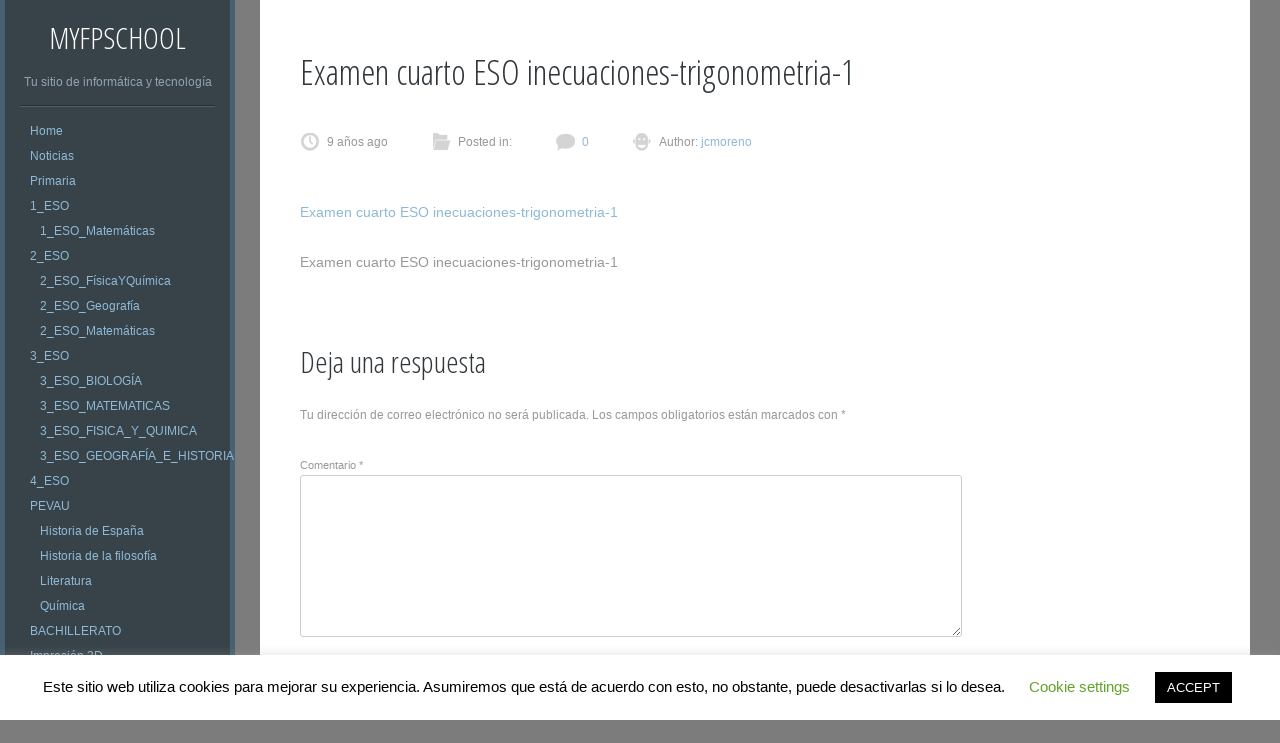

--- FILE ---
content_type: text/html; charset=UTF-8
request_url: http://myfpschool.com/matematicas-examenes-fichas-ejercicios-de-cuarto-de-la-eso/examen-cuarto-eso-inecuaciones-trigonometria-1/
body_size: 14691
content:
<!DOCTYPE html PUBLIC "-//W3C//DTD XHTML 1.0 Strict//EN" "http://www.w3.org/TR/xhtml1/DTD/xhtml1-strict.dtd" >
<html xmlns="http://www.w3.org/1999/xhtml" xml:lang="en" dir="ltr" lang="es"
	prefix="og: https://ogp.me/ns#"  >
<head>
<meta http-equiv="content-type" content="text/html; charset=UTF-8" />
<link rel="profile" href="http://gmpg.org/xfn/11" />
<link rel="pingback" href="http://myfpschool.com/xmlrpc.php" />
<meta name="viewport" content="width=device-width, initial-scale=1, maximum-scale=1" />

<title>Examen cuarto ESO inecuaciones-trigonometria-1 | MyFPschool</title>

		<!-- All in One SEO 4.2.4 - aioseo.com -->
		<meta name="description" content="Examen cuarto ESO inecuaciones-trigonometria-1" />
		<meta name="robots" content="max-image-preview:large" />
		<link rel="canonical" href="http://myfpschool.com/matematicas-examenes-fichas-ejercicios-de-cuarto-de-la-eso/examen-cuarto-eso-inecuaciones-trigonometria-1/#main" />
		<meta name="generator" content="All in One SEO (AIOSEO) 4.2.4 " />
		<meta property="og:locale" content="es_ES" />
		<meta property="og:site_name" content="MyFPschool" />
		<meta property="og:type" content="article" />
		<meta property="og:title" content="Examen cuarto ESO inecuaciones-trigonometria-1 | MyFPschool" />
		<meta property="og:description" content="Examen cuarto ESO inecuaciones-trigonometria-1" />
		<meta property="og:url" content="http://myfpschool.com/matematicas-examenes-fichas-ejercicios-de-cuarto-de-la-eso/examen-cuarto-eso-inecuaciones-trigonometria-1/#main" />
		<meta property="fb:app_id" content="956551101122299" />
		<meta property="article:published_time" content="2017-04-04T07:37:55+00:00" />
		<meta property="article:modified_time" content="2017-04-04T07:37:55+00:00" />
		<meta name="twitter:card" content="summary" />
		<meta name="twitter:title" content="Examen cuarto ESO inecuaciones-trigonometria-1 | MyFPschool" />
		<meta name="twitter:description" content="Examen cuarto ESO inecuaciones-trigonometria-1" />
		<meta name="google" content="nositelinkssearchbox" />
		<script type="application/ld+json" class="aioseo-schema">
			{"@context":"https:\/\/schema.org","@graph":[{"@type":"WebSite","@id":"http:\/\/myfpschool.com\/#website","url":"http:\/\/myfpschool.com\/","name":"MyFPschool","description":"Tu sitio de inform\u00e1tica y tecnolog\u00eda","inLanguage":"es-ES","publisher":{"@id":"http:\/\/myfpschool.com\/#organization"}},{"@type":"Organization","@id":"http:\/\/myfpschool.com\/#organization","name":"MyFPschool","url":"http:\/\/myfpschool.com\/"},{"@type":"BreadcrumbList","@id":"http:\/\/myfpschool.com\/matematicas-examenes-fichas-ejercicios-de-cuarto-de-la-eso\/examen-cuarto-eso-inecuaciones-trigonometria-1\/#main#breadcrumblist","itemListElement":[{"@type":"ListItem","@id":"http:\/\/myfpschool.com\/#listItem","position":1,"item":{"@type":"WebPage","@id":"http:\/\/myfpschool.com\/","name":"Inicio","description":"Sitio de tecnolog\u00eda para estudiantes de fp, profesores y todos los apasionados de la inform\u00e1tica.","url":"http:\/\/myfpschool.com\/"},"nextItem":"http:\/\/myfpschool.com\/matematicas-examenes-fichas-ejercicios-de-cuarto-de-la-eso\/examen-cuarto-eso-inecuaciones-trigonometria-1\/#main#listItem"},{"@type":"ListItem","@id":"http:\/\/myfpschool.com\/matematicas-examenes-fichas-ejercicios-de-cuarto-de-la-eso\/examen-cuarto-eso-inecuaciones-trigonometria-1\/#main#listItem","position":2,"item":{"@type":"WebPage","@id":"http:\/\/myfpschool.com\/matematicas-examenes-fichas-ejercicios-de-cuarto-de-la-eso\/examen-cuarto-eso-inecuaciones-trigonometria-1\/#main","name":"Examen cuarto ESO inecuaciones-trigonometria-1","description":"Examen cuarto ESO inecuaciones-trigonometria-1","url":"http:\/\/myfpschool.com\/matematicas-examenes-fichas-ejercicios-de-cuarto-de-la-eso\/examen-cuarto-eso-inecuaciones-trigonometria-1\/#main"},"previousItem":"http:\/\/myfpschool.com\/#listItem"}]},{"@type":"Person","@id":"http:\/\/myfpschool.com\/author\/jcmoreno\/#author","url":"http:\/\/myfpschool.com\/author\/jcmoreno\/","name":"jcmoreno","image":{"@type":"ImageObject","@id":"http:\/\/myfpschool.com\/matematicas-examenes-fichas-ejercicios-de-cuarto-de-la-eso\/examen-cuarto-eso-inecuaciones-trigonometria-1\/#main#authorImage","url":"http:\/\/1.gravatar.com\/avatar\/47a273aff4909ec425a1a6bd2ef5517a?s=96&d=mm&r=g","width":96,"height":96,"caption":"jcmoreno"}},{"@type":"ItemPage","@id":"http:\/\/myfpschool.com\/matematicas-examenes-fichas-ejercicios-de-cuarto-de-la-eso\/examen-cuarto-eso-inecuaciones-trigonometria-1\/#main#itempage","url":"http:\/\/myfpschool.com\/matematicas-examenes-fichas-ejercicios-de-cuarto-de-la-eso\/examen-cuarto-eso-inecuaciones-trigonometria-1\/#main","name":"Examen cuarto ESO inecuaciones-trigonometria-1 | MyFPschool","description":"Examen cuarto ESO inecuaciones-trigonometria-1","inLanguage":"es-ES","isPartOf":{"@id":"http:\/\/myfpschool.com\/#website"},"breadcrumb":{"@id":"http:\/\/myfpschool.com\/matematicas-examenes-fichas-ejercicios-de-cuarto-de-la-eso\/examen-cuarto-eso-inecuaciones-trigonometria-1\/#main#breadcrumblist"},"author":"http:\/\/myfpschool.com\/author\/jcmoreno\/#author","creator":"http:\/\/myfpschool.com\/author\/jcmoreno\/#author","datePublished":"2017-04-04T07:37:55+00:00","dateModified":"2017-04-04T07:37:55+00:00"}]}
		</script>
		<script type="text/javascript" >
			window.ga=window.ga||function(){(ga.q=ga.q||[]).push(arguments)};ga.l=+new Date;
			ga('create', "UA-55592522-1", { 'cookieDomain': 'myfpschool.com' } );
			ga('send', 'pageview');
		</script>
		<script async src="https://www.google-analytics.com/analytics.js"></script>
		<!-- All in One SEO -->

<link rel='dns-prefetch' href='//secure.gravatar.com' />
<link rel='dns-prefetch' href='//fonts.googleapis.com' />
<link rel='dns-prefetch' href='//s.w.org' />
<link rel='dns-prefetch' href='//v0.wordpress.com' />
<link rel="alternate" type="application/rss+xml" title="MyFPschool &raquo; Feed" href="http://myfpschool.com/feed/" />
<link rel="alternate" type="application/rss+xml" title="MyFPschool &raquo; Feed de los comentarios" href="http://myfpschool.com/comments/feed/" />
<link rel="alternate" type="application/rss+xml" title="MyFPschool &raquo; Comentario Examen cuarto ESO inecuaciones-trigonometria-1 del feed" href="http://myfpschool.com/matematicas-examenes-fichas-ejercicios-de-cuarto-de-la-eso/examen-cuarto-eso-inecuaciones-trigonometria-1/#main/feed/" />
<script type="text/javascript">
window._wpemojiSettings = {"baseUrl":"https:\/\/s.w.org\/images\/core\/emoji\/14.0.0\/72x72\/","ext":".png","svgUrl":"https:\/\/s.w.org\/images\/core\/emoji\/14.0.0\/svg\/","svgExt":".svg","source":{"concatemoji":"http:\/\/myfpschool.com\/wp-includes\/js\/wp-emoji-release.min.js?ver=6.0.1"}};
/*! This file is auto-generated */
!function(e,a,t){var n,r,o,i=a.createElement("canvas"),p=i.getContext&&i.getContext("2d");function s(e,t){var a=String.fromCharCode,e=(p.clearRect(0,0,i.width,i.height),p.fillText(a.apply(this,e),0,0),i.toDataURL());return p.clearRect(0,0,i.width,i.height),p.fillText(a.apply(this,t),0,0),e===i.toDataURL()}function c(e){var t=a.createElement("script");t.src=e,t.defer=t.type="text/javascript",a.getElementsByTagName("head")[0].appendChild(t)}for(o=Array("flag","emoji"),t.supports={everything:!0,everythingExceptFlag:!0},r=0;r<o.length;r++)t.supports[o[r]]=function(e){if(!p||!p.fillText)return!1;switch(p.textBaseline="top",p.font="600 32px Arial",e){case"flag":return s([127987,65039,8205,9895,65039],[127987,65039,8203,9895,65039])?!1:!s([55356,56826,55356,56819],[55356,56826,8203,55356,56819])&&!s([55356,57332,56128,56423,56128,56418,56128,56421,56128,56430,56128,56423,56128,56447],[55356,57332,8203,56128,56423,8203,56128,56418,8203,56128,56421,8203,56128,56430,8203,56128,56423,8203,56128,56447]);case"emoji":return!s([129777,127995,8205,129778,127999],[129777,127995,8203,129778,127999])}return!1}(o[r]),t.supports.everything=t.supports.everything&&t.supports[o[r]],"flag"!==o[r]&&(t.supports.everythingExceptFlag=t.supports.everythingExceptFlag&&t.supports[o[r]]);t.supports.everythingExceptFlag=t.supports.everythingExceptFlag&&!t.supports.flag,t.DOMReady=!1,t.readyCallback=function(){t.DOMReady=!0},t.supports.everything||(n=function(){t.readyCallback()},a.addEventListener?(a.addEventListener("DOMContentLoaded",n,!1),e.addEventListener("load",n,!1)):(e.attachEvent("onload",n),a.attachEvent("onreadystatechange",function(){"complete"===a.readyState&&t.readyCallback()})),(e=t.source||{}).concatemoji?c(e.concatemoji):e.wpemoji&&e.twemoji&&(c(e.twemoji),c(e.wpemoji)))}(window,document,window._wpemojiSettings);
</script>
<style type="text/css">
img.wp-smiley,
img.emoji {
	display: inline !important;
	border: none !important;
	box-shadow: none !important;
	height: 1em !important;
	width: 1em !important;
	margin: 0 0.07em !important;
	vertical-align: -0.1em !important;
	background: none !important;
	padding: 0 !important;
}
</style>
	<link rel='stylesheet' id='wp-block-library-css'  href='http://myfpschool.com/wp-includes/css/dist/block-library/style.min.css?ver=6.0.1' type='text/css' media='all' />
<style id='wp-block-library-inline-css' type='text/css'>
.has-text-align-justify{text-align:justify;}
</style>
<link rel='stylesheet' id='mediaelement-css'  href='http://myfpschool.com/wp-includes/js/mediaelement/mediaelementplayer-legacy.min.css?ver=4.2.16' type='text/css' media='all' />
<link rel='stylesheet' id='wp-mediaelement-css'  href='http://myfpschool.com/wp-includes/js/mediaelement/wp-mediaelement.min.css?ver=6.0.1' type='text/css' media='all' />
<style id='global-styles-inline-css' type='text/css'>
body{--wp--preset--color--black: #000000;--wp--preset--color--cyan-bluish-gray: #abb8c3;--wp--preset--color--white: #ffffff;--wp--preset--color--pale-pink: #f78da7;--wp--preset--color--vivid-red: #cf2e2e;--wp--preset--color--luminous-vivid-orange: #ff6900;--wp--preset--color--luminous-vivid-amber: #fcb900;--wp--preset--color--light-green-cyan: #7bdcb5;--wp--preset--color--vivid-green-cyan: #00d084;--wp--preset--color--pale-cyan-blue: #8ed1fc;--wp--preset--color--vivid-cyan-blue: #0693e3;--wp--preset--color--vivid-purple: #9b51e0;--wp--preset--gradient--vivid-cyan-blue-to-vivid-purple: linear-gradient(135deg,rgba(6,147,227,1) 0%,rgb(155,81,224) 100%);--wp--preset--gradient--light-green-cyan-to-vivid-green-cyan: linear-gradient(135deg,rgb(122,220,180) 0%,rgb(0,208,130) 100%);--wp--preset--gradient--luminous-vivid-amber-to-luminous-vivid-orange: linear-gradient(135deg,rgba(252,185,0,1) 0%,rgba(255,105,0,1) 100%);--wp--preset--gradient--luminous-vivid-orange-to-vivid-red: linear-gradient(135deg,rgba(255,105,0,1) 0%,rgb(207,46,46) 100%);--wp--preset--gradient--very-light-gray-to-cyan-bluish-gray: linear-gradient(135deg,rgb(238,238,238) 0%,rgb(169,184,195) 100%);--wp--preset--gradient--cool-to-warm-spectrum: linear-gradient(135deg,rgb(74,234,220) 0%,rgb(151,120,209) 20%,rgb(207,42,186) 40%,rgb(238,44,130) 60%,rgb(251,105,98) 80%,rgb(254,248,76) 100%);--wp--preset--gradient--blush-light-purple: linear-gradient(135deg,rgb(255,206,236) 0%,rgb(152,150,240) 100%);--wp--preset--gradient--blush-bordeaux: linear-gradient(135deg,rgb(254,205,165) 0%,rgb(254,45,45) 50%,rgb(107,0,62) 100%);--wp--preset--gradient--luminous-dusk: linear-gradient(135deg,rgb(255,203,112) 0%,rgb(199,81,192) 50%,rgb(65,88,208) 100%);--wp--preset--gradient--pale-ocean: linear-gradient(135deg,rgb(255,245,203) 0%,rgb(182,227,212) 50%,rgb(51,167,181) 100%);--wp--preset--gradient--electric-grass: linear-gradient(135deg,rgb(202,248,128) 0%,rgb(113,206,126) 100%);--wp--preset--gradient--midnight: linear-gradient(135deg,rgb(2,3,129) 0%,rgb(40,116,252) 100%);--wp--preset--duotone--dark-grayscale: url('#wp-duotone-dark-grayscale');--wp--preset--duotone--grayscale: url('#wp-duotone-grayscale');--wp--preset--duotone--purple-yellow: url('#wp-duotone-purple-yellow');--wp--preset--duotone--blue-red: url('#wp-duotone-blue-red');--wp--preset--duotone--midnight: url('#wp-duotone-midnight');--wp--preset--duotone--magenta-yellow: url('#wp-duotone-magenta-yellow');--wp--preset--duotone--purple-green: url('#wp-duotone-purple-green');--wp--preset--duotone--blue-orange: url('#wp-duotone-blue-orange');--wp--preset--font-size--small: 13px;--wp--preset--font-size--medium: 20px;--wp--preset--font-size--large: 36px;--wp--preset--font-size--x-large: 42px;}.has-black-color{color: var(--wp--preset--color--black) !important;}.has-cyan-bluish-gray-color{color: var(--wp--preset--color--cyan-bluish-gray) !important;}.has-white-color{color: var(--wp--preset--color--white) !important;}.has-pale-pink-color{color: var(--wp--preset--color--pale-pink) !important;}.has-vivid-red-color{color: var(--wp--preset--color--vivid-red) !important;}.has-luminous-vivid-orange-color{color: var(--wp--preset--color--luminous-vivid-orange) !important;}.has-luminous-vivid-amber-color{color: var(--wp--preset--color--luminous-vivid-amber) !important;}.has-light-green-cyan-color{color: var(--wp--preset--color--light-green-cyan) !important;}.has-vivid-green-cyan-color{color: var(--wp--preset--color--vivid-green-cyan) !important;}.has-pale-cyan-blue-color{color: var(--wp--preset--color--pale-cyan-blue) !important;}.has-vivid-cyan-blue-color{color: var(--wp--preset--color--vivid-cyan-blue) !important;}.has-vivid-purple-color{color: var(--wp--preset--color--vivid-purple) !important;}.has-black-background-color{background-color: var(--wp--preset--color--black) !important;}.has-cyan-bluish-gray-background-color{background-color: var(--wp--preset--color--cyan-bluish-gray) !important;}.has-white-background-color{background-color: var(--wp--preset--color--white) !important;}.has-pale-pink-background-color{background-color: var(--wp--preset--color--pale-pink) !important;}.has-vivid-red-background-color{background-color: var(--wp--preset--color--vivid-red) !important;}.has-luminous-vivid-orange-background-color{background-color: var(--wp--preset--color--luminous-vivid-orange) !important;}.has-luminous-vivid-amber-background-color{background-color: var(--wp--preset--color--luminous-vivid-amber) !important;}.has-light-green-cyan-background-color{background-color: var(--wp--preset--color--light-green-cyan) !important;}.has-vivid-green-cyan-background-color{background-color: var(--wp--preset--color--vivid-green-cyan) !important;}.has-pale-cyan-blue-background-color{background-color: var(--wp--preset--color--pale-cyan-blue) !important;}.has-vivid-cyan-blue-background-color{background-color: var(--wp--preset--color--vivid-cyan-blue) !important;}.has-vivid-purple-background-color{background-color: var(--wp--preset--color--vivid-purple) !important;}.has-black-border-color{border-color: var(--wp--preset--color--black) !important;}.has-cyan-bluish-gray-border-color{border-color: var(--wp--preset--color--cyan-bluish-gray) !important;}.has-white-border-color{border-color: var(--wp--preset--color--white) !important;}.has-pale-pink-border-color{border-color: var(--wp--preset--color--pale-pink) !important;}.has-vivid-red-border-color{border-color: var(--wp--preset--color--vivid-red) !important;}.has-luminous-vivid-orange-border-color{border-color: var(--wp--preset--color--luminous-vivid-orange) !important;}.has-luminous-vivid-amber-border-color{border-color: var(--wp--preset--color--luminous-vivid-amber) !important;}.has-light-green-cyan-border-color{border-color: var(--wp--preset--color--light-green-cyan) !important;}.has-vivid-green-cyan-border-color{border-color: var(--wp--preset--color--vivid-green-cyan) !important;}.has-pale-cyan-blue-border-color{border-color: var(--wp--preset--color--pale-cyan-blue) !important;}.has-vivid-cyan-blue-border-color{border-color: var(--wp--preset--color--vivid-cyan-blue) !important;}.has-vivid-purple-border-color{border-color: var(--wp--preset--color--vivid-purple) !important;}.has-vivid-cyan-blue-to-vivid-purple-gradient-background{background: var(--wp--preset--gradient--vivid-cyan-blue-to-vivid-purple) !important;}.has-light-green-cyan-to-vivid-green-cyan-gradient-background{background: var(--wp--preset--gradient--light-green-cyan-to-vivid-green-cyan) !important;}.has-luminous-vivid-amber-to-luminous-vivid-orange-gradient-background{background: var(--wp--preset--gradient--luminous-vivid-amber-to-luminous-vivid-orange) !important;}.has-luminous-vivid-orange-to-vivid-red-gradient-background{background: var(--wp--preset--gradient--luminous-vivid-orange-to-vivid-red) !important;}.has-very-light-gray-to-cyan-bluish-gray-gradient-background{background: var(--wp--preset--gradient--very-light-gray-to-cyan-bluish-gray) !important;}.has-cool-to-warm-spectrum-gradient-background{background: var(--wp--preset--gradient--cool-to-warm-spectrum) !important;}.has-blush-light-purple-gradient-background{background: var(--wp--preset--gradient--blush-light-purple) !important;}.has-blush-bordeaux-gradient-background{background: var(--wp--preset--gradient--blush-bordeaux) !important;}.has-luminous-dusk-gradient-background{background: var(--wp--preset--gradient--luminous-dusk) !important;}.has-pale-ocean-gradient-background{background: var(--wp--preset--gradient--pale-ocean) !important;}.has-electric-grass-gradient-background{background: var(--wp--preset--gradient--electric-grass) !important;}.has-midnight-gradient-background{background: var(--wp--preset--gradient--midnight) !important;}.has-small-font-size{font-size: var(--wp--preset--font-size--small) !important;}.has-medium-font-size{font-size: var(--wp--preset--font-size--medium) !important;}.has-large-font-size{font-size: var(--wp--preset--font-size--large) !important;}.has-x-large-font-size{font-size: var(--wp--preset--font-size--x-large) !important;}
</style>
<link rel='stylesheet' id='contact-form-7-css'  href='http://myfpschool.com/wp-content/plugins/contact-form-7/includes/css/styles.css?ver=5.6' type='text/css' media='all' />
<link rel='stylesheet' id='cookie-law-info-css'  href='http://myfpschool.com/wp-content/plugins/cookie-law-info/public/css/cookie-law-info-public.css?ver=2.1.2' type='text/css' media='all' />
<link rel='stylesheet' id='cookie-law-info-gdpr-css'  href='http://myfpschool.com/wp-content/plugins/cookie-law-info/public/css/cookie-law-info-gdpr.css?ver=2.1.2' type='text/css' media='all' />
<link rel='stylesheet' id='rpt_front_style-css'  href='http://myfpschool.com/wp-content/plugins/related-posts-thumbnails/assets/css/front.css?ver=1.9.0' type='text/css' media='all' />
<link rel='stylesheet' id='hamburger.css-css'  href='http://myfpschool.com/wp-content/plugins/wp-responsive-menu/assets/css/wpr-hamburger.css?ver=3.1.7.2' type='text/css' media='all' />
<link rel='stylesheet' id='wprmenu.css-css'  href='http://myfpschool.com/wp-content/plugins/wp-responsive-menu/assets/css/wprmenu.css?ver=3.1.7.2' type='text/css' media='all' />
<style id='wprmenu.css-inline-css' type='text/css'>
@media only screen and ( max-width: 768px ) {html body div.wprm-wrapper {overflow: scroll;}#mg-wprm-wrap ul li {border-top: solid 1px rgb( 13,13,13 );border-bottom: solid 1px rgb( 19,18,18 );}#wprmenu_bar {background-image: url();background-size:;background-repeat: ;}#wprmenu_bar {background-color: #0D0D0D;}html body div#mg-wprm-wrap .wpr_submit .icon.icon-search {color: ;}#wprmenu_bar .menu_title,#wprmenu_bar .wprmenu_icon_menu,#wprmenu_bar .menu_title a {color: #F2F2F2;}#wprmenu_bar .menu_title {font-size: px;font-weight: ;}#mg-wprm-wrap li.menu-item a {font-size: px;text-transform: ;font-weight: ;}#mg-wprm-wrap li.menu-item-has-children ul.sub-menu a {font-size: px;text-transform: ;font-weight: ;}#mg-wprm-wrap li.current-menu-item > a {background: ;}#mg-wprm-wrap li.current-menu-item > a,#mg-wprm-wrap li.current-menu-item span.wprmenu_icon{color:!important;}#mg-wprm-wrap {background-color: #2E2E2E;}.cbp-spmenu-push-toright,.cbp-spmenu-push-toright .mm-slideout {left: 80% ;}.cbp-spmenu-push-toleft {left: -80% ;}#mg-wprm-wrap.cbp-spmenu-right,#mg-wprm-wrap.cbp-spmenu-left,#mg-wprm-wrap.cbp-spmenu-right.custom,#mg-wprm-wrap.cbp-spmenu-left.custom,.cbp-spmenu-vertical {width: 80%;max-width: px;}#mg-wprm-wrap ul#wprmenu_menu_ul li.menu-item a,div#mg-wprm-wrap ul li span.wprmenu_icon {color: #CFCFCF;}#mg-wprm-wrap ul#wprmenu_menu_ul li.menu-item:valid ~ a{color: ;}#mg-wprm-wrap ul#wprmenu_menu_ul li.menu-item a:hover {background: ;color: #606060 !important;}div#mg-wprm-wrap ul>li:hover>span.wprmenu_icon {color: #606060 !important;}.wprmenu_bar .hamburger-inner,.wprmenu_bar .hamburger-inner::before,.wprmenu_bar .hamburger-inner::after {background: #FFFFFF;}.wprmenu_bar .hamburger:hover .hamburger-inner,.wprmenu_bar .hamburger:hover .hamburger-inner::before,.wprmenu_bar .hamburger:hover .hamburger-inner::after {background: ;}div.wprmenu_bar div.hamburger{padding-right: 6px !important;}#wprmenu_menu.left {width:80%;left: -80%;right: auto;}#wprmenu_menu.right {width:80%;right: -80%;left: auto;}.wprmenu_bar .hamburger {float: left;}.wprmenu_bar #custom_menu_icon.hamburger {top: px;left: px;float: left !important;background-color: ;}#menu-principal-container,#menu-principal{ display: none !important; }.wpr_custom_menu #custom_menu_icon {display: block;}html { padding-top: 42px !important; }#wprmenu_bar,#mg-wprm-wrap { display: block; }div#wpadminbar { position: fixed; }}
</style>
<link rel='stylesheet' id='wpr_icons-css'  href='http://myfpschool.com/wp-content/plugins/wp-responsive-menu/inc/assets/icons/wpr-icons.css?ver=3.1.7.2' type='text/css' media='all' />
<link rel='stylesheet' id='gridster-style-css'  href='http://myfpschool.com/wp-content/themes/gridster-lite/style.css?ver=6.0.1' type='text/css' media='all' />
<link rel='stylesheet' id='open-sans-condensed-css'  href='http://fonts.googleapis.com/css?family=Open+Sans+Condensed%3A300&#038;ver=6.0.1' type='text/css' media='all' />
<link rel='stylesheet' id='jetpack_css-css'  href='http://myfpschool.com/wp-content/plugins/jetpack/css/jetpack.css?ver=11.0' type='text/css' media='all' />
<script type='text/javascript' src='http://myfpschool.com/wp-includes/js/jquery/jquery.min.js?ver=3.6.0' id='jquery-core-js'></script>
<script type='text/javascript' src='http://myfpschool.com/wp-includes/js/jquery/jquery-migrate.min.js?ver=3.3.2' id='jquery-migrate-js'></script>
<script type='text/javascript' id='cookie-law-info-js-extra'>
/* <![CDATA[ */
var Cli_Data = {"nn_cookie_ids":[],"cookielist":[],"non_necessary_cookies":[],"ccpaEnabled":"","ccpaRegionBased":"","ccpaBarEnabled":"","strictlyEnabled":["necessary","obligatoire"],"ccpaType":"gdpr","js_blocking":"","custom_integration":"","triggerDomRefresh":"","secure_cookies":""};
var cli_cookiebar_settings = {"animate_speed_hide":"500","animate_speed_show":"500","background":"#FFF","border":"#b1a6a6c2","border_on":"","button_1_button_colour":"#000","button_1_button_hover":"#000000","button_1_link_colour":"#fff","button_1_as_button":"1","button_1_new_win":"","button_2_button_colour":"#333","button_2_button_hover":"#292929","button_2_link_colour":"#444","button_2_as_button":"","button_2_hidebar":"","button_3_button_colour":"#000","button_3_button_hover":"#000000","button_3_link_colour":"#fff","button_3_as_button":"1","button_3_new_win":"","button_4_button_colour":"#000","button_4_button_hover":"#000000","button_4_link_colour":"#62a329","button_4_as_button":"","button_7_button_colour":"#61a229","button_7_button_hover":"#4e8221","button_7_link_colour":"#fff","button_7_as_button":"1","button_7_new_win":"","font_family":"inherit","header_fix":"","notify_animate_hide":"1","notify_animate_show":"","notify_div_id":"#cookie-law-info-bar","notify_position_horizontal":"right","notify_position_vertical":"bottom","scroll_close":"","scroll_close_reload":"","accept_close_reload":"","reject_close_reload":"","showagain_tab":"1","showagain_background":"#fff","showagain_border":"#000","showagain_div_id":"#cookie-law-info-again","showagain_x_position":"100px","text":"#000","show_once_yn":"","show_once":"10000","logging_on":"","as_popup":"","popup_overlay":"1","bar_heading_text":"","cookie_bar_as":"banner","popup_showagain_position":"bottom-right","widget_position":"left"};
var log_object = {"ajax_url":"http:\/\/myfpschool.com\/wp-admin\/admin-ajax.php"};
/* ]]> */
</script>
<script type='text/javascript' src='http://myfpschool.com/wp-content/plugins/cookie-law-info/public/js/cookie-law-info-public.js?ver=2.1.2' id='cookie-law-info-js'></script>
<script type='text/javascript' src='http://myfpschool.com/wp-content/plugins/useful-banner-manager/scripts.js?ver=6.0.1' id='ubm-scripts-js'></script>
<script type='text/javascript' src='http://myfpschool.com/wp-content/plugins/wp-responsive-menu/assets/js/modernizr.custom.js?ver=3.1.7.2' id='modernizr-js'></script>
<script type='text/javascript' src='http://myfpschool.com/wp-content/plugins/wp-responsive-menu/assets/js/jquery.touchSwipe.min.js?ver=3.1.7.2' id='touchSwipe-js'></script>
<script type='text/javascript' id='wprmenu.js-js-extra'>
/* <![CDATA[ */
var wprmenu = {"zooming":"yes","from_width":"768","push_width":"","menu_width":"80","parent_click":"","swipe":"yes","enable_overlay":""};
/* ]]> */
</script>
<script type='text/javascript' src='http://myfpschool.com/wp-content/plugins/wp-responsive-menu/assets/js/wprmenu.js?ver=3.1.7.2' id='wprmenu.js-js'></script>
<link rel="https://api.w.org/" href="http://myfpschool.com/wp-json/" /><link rel="alternate" type="application/json" href="http://myfpschool.com/wp-json/wp/v2/media/5148" /><link rel="EditURI" type="application/rsd+xml" title="RSD" href="http://myfpschool.com/xmlrpc.php?rsd" />
<link rel="wlwmanifest" type="application/wlwmanifest+xml" href="http://myfpschool.com/wp-includes/wlwmanifest.xml" /> 
<meta name="generator" content="WordPress 6.0.1" />
<link rel='shortlink' href='https://wp.me/a43TEJ-1l2' />
<link rel="alternate" type="application/json+oembed" href="http://myfpschool.com/wp-json/oembed/1.0/embed?url=http%3A%2F%2Fmyfpschool.com%2Fmatematicas-examenes-fichas-ejercicios-de-cuarto-de-la-eso%2Fexamen-cuarto-eso-inecuaciones-trigonometria-1%2F%23main" />
<link rel="alternate" type="text/xml+oembed" href="http://myfpschool.com/wp-json/oembed/1.0/embed?url=http%3A%2F%2Fmyfpschool.com%2Fmatematicas-examenes-fichas-ejercicios-de-cuarto-de-la-eso%2Fexamen-cuarto-eso-inecuaciones-trigonometria-1%2F%23main&#038;format=xml" />
<script type="text/javascript">var ajaxurl = "http://myfpschool.com/wp-admin/admin-ajax.php";</script>			<style>
			#related_posts_thumbnails li{
				border-right: 1px solid #dddddd;
				background-color: #ffffff			}
			#related_posts_thumbnails li:hover{
				background-color: #eeeeee;
			}
			.relpost_content{
				font-size:	12px;
				color: 		#333333;
			}
			.relpost-block-single{
				background-color: #ffffff;
				border-right: 1px solid  #dddddd;
				border-left: 1px solid  #dddddd;
				margin-right: -1px;
			}
			.relpost-block-single:hover{
				background-color: #eeeeee;
			}
		</style>

	<!-- WordPress Most Popular --><script type="text/javascript">/* <![CDATA[ */ jQuery.post("http://myfpschool.com/wp-admin/admin-ajax.php", { action: "wmp_update", id: 5148, token: "fc067f684d" }); /* ]]> */</script><!-- /WordPress Most Popular --><style>img#wpstats{display:none}</style>
	<style type="text/css" id="custom-background-css">
body.custom-background { background-color: #7c7c7c; }
</style>
	<style type="text/css" id="wp-custom-css">/*
¡Bienvenido a Custom CSS!

CSS (Hojas de estilo en cascada) es un tipo de lenguaje de programación
que indica al navegador cómo procesar una página web. Puedes eliminar
estos comentarios y comenzar con tus personalizaciones.

Por defecto, tu hoja de estilo se cargará después de las hojas de estilo
del tema, lo que significa que tus normas pueden prevalecer y anular las
reglas CSS del tema. Solo tienes que escribir aquí lo que quieres cambiar,
no es necesario copiar todo el contenido de la hoja de estilo de tu tema.
*/
.nota_redonda {
	border: 2px solid #a1a1a1;
	padding: 10px 40px;
	background: #dddddd;
	width: 90%;
	border-radius: 25px;
	margin-bottom: 15px;
	margin-top: 15px;
}

.nota_ejercicio {
	border: 2px solid #a1a1a1;
	padding: 10px 40px;
	background: #F5FFFA;
	width: 90%;
	border-radius: 15px;
	margin-bottom: 15px;
	margin-top: 15px;
}

.nota_comando {
	font-family: Courier;
	color: white;
	border: 2px solid black;
	padding: 10px 40px;
	background: black;
	width: 80%;
	border-radius: 5px;
	margin-bottom: 15px;
	margin-top: 15px;
}

.nota_comando_pre {
	font-family: Courier;
	font-size: 75%;
	color: white;
	border: 2px solid black;
	padding: 10px 40px;
	background: black;
	width: 80%;
	border-radius: 5px;
	margin-bottom: 15px;
	margin-top: 15px;
}</style></head>

<body class="attachment attachment-template-default single single-attachment postid-5148 attachmentid-5148 attachment-pdf custom-background group-blog">
<div id="container">
<div id="container">
<div id="sidebar">
<h1 id="blogtitle"><a href="http://myfpschool.com/" title="MyFPschool" rel="home">
MyFPschool</a></h1>
<p class="tagline">
Tu sitio de informática y tecnología</p>
<div class="sidebarwidget">
<div class="menu-principal-container"><ul id="menu-principal" class="menu"><li id="menu-item-35" class="menu-item menu-item-type-custom menu-item-object-custom menu-item-home menu-item-35"><a href="http://myfpschool.com/">Home</a></li>
<li id="menu-item-181" class="menu-item menu-item-type-taxonomy menu-item-object-category menu-item-181"><a href="http://myfpschool.com/category/noticias/">Noticias</a></li>
<li id="menu-item-3698" class="menu-item menu-item-type-taxonomy menu-item-object-category menu-item-3698"><a href="http://myfpschool.com/category/primaria/">Primaria</a></li>
<li id="menu-item-4639" class="menu-item menu-item-type-taxonomy menu-item-object-category menu-item-has-children menu-item-4639"><a href="http://myfpschool.com/category/1_eso/">1_ESO</a>
<ul class="sub-menu">
	<li id="menu-item-4811" class="menu-item menu-item-type-taxonomy menu-item-object-category menu-item-4811"><a href="http://myfpschool.com/category/1_eso/1_eso_matematicas/">1_ESO_Matemáticas</a></li>
</ul>
</li>
<li id="menu-item-5252" class="menu-item menu-item-type-taxonomy menu-item-object-category menu-item-has-children menu-item-5252"><a href="http://myfpschool.com/category/2_eso/">2_ESO</a>
<ul class="sub-menu">
	<li id="menu-item-5751" class="menu-item menu-item-type-taxonomy menu-item-object-category menu-item-5751"><a href="http://myfpschool.com/category/2_eso/2_eso_fisicayquimica/">2_ESO_FísicaYQuímica</a></li>
	<li id="menu-item-5752" class="menu-item menu-item-type-taxonomy menu-item-object-category menu-item-5752"><a href="http://myfpschool.com/category/2_eso/2_eso_geografia/">2_ESO_Geografía</a></li>
	<li id="menu-item-5753" class="menu-item menu-item-type-taxonomy menu-item-object-category menu-item-5753"><a href="http://myfpschool.com/category/2_eso/2_eso_matematicas/">2_ESO_Matemáticas</a></li>
</ul>
</li>
<li id="menu-item-4862" class="menu-item menu-item-type-taxonomy menu-item-object-category menu-item-has-children menu-item-4862"><a href="http://myfpschool.com/category/3_eso/">3_ESO</a>
<ul class="sub-menu">
	<li id="menu-item-6458" class="menu-item menu-item-type-taxonomy menu-item-object-category menu-item-6458"><a href="http://myfpschool.com/category/3_eso/3_eso_biologia/">3_ESO_BIOLOGÍA</a></li>
	<li id="menu-item-6459" class="menu-item menu-item-type-taxonomy menu-item-object-category menu-item-6459"><a href="http://myfpschool.com/category/3_eso/3_eso_matematicas/">3_ESO_MATEMATICAS</a></li>
	<li id="menu-item-6469" class="menu-item menu-item-type-taxonomy menu-item-object-category menu-item-6469"><a href="http://myfpschool.com/category/3_eso/3_eso_fisica_y_quimica/">3_ESO_FISICA_Y_QUIMICA</a></li>
	<li id="menu-item-6547" class="menu-item menu-item-type-taxonomy menu-item-object-category menu-item-6547"><a href="http://myfpschool.com/category/3_eso/geografia_e_historia/">3_ESO_GEOGRAFÍA_E_HISTORIA</a></li>
</ul>
</li>
<li id="menu-item-5253" class="menu-item menu-item-type-taxonomy menu-item-object-category menu-item-5253"><a href="http://myfpschool.com/category/4_eso/">4_ESO</a></li>
<li id="menu-item-6858" class="menu-item menu-item-type-taxonomy menu-item-object-category menu-item-has-children menu-item-6858"><a href="http://myfpschool.com/category/pevau/">PEVAU</a>
<ul class="sub-menu">
	<li id="menu-item-6859" class="menu-item menu-item-type-taxonomy menu-item-object-category menu-item-6859"><a href="http://myfpschool.com/category/pevau/historia/">Historia de España</a></li>
	<li id="menu-item-6909" class="menu-item menu-item-type-taxonomy menu-item-object-category menu-item-6909"><a href="http://myfpschool.com/category/pevau/historia-de-la-filosofia/">Historia de la filosofía</a></li>
	<li id="menu-item-6907" class="menu-item menu-item-type-taxonomy menu-item-object-category menu-item-6907"><a href="http://myfpschool.com/category/pevau/literatura/">Literatura</a></li>
	<li id="menu-item-6908" class="menu-item menu-item-type-taxonomy menu-item-object-category menu-item-6908"><a href="http://myfpschool.com/category/pevau/quimica/">Química</a></li>
</ul>
</li>
<li id="menu-item-5321" class="menu-item menu-item-type-taxonomy menu-item-object-category menu-item-5321"><a href="http://myfpschool.com/category/bachillerato/">BACHILLERATO</a></li>
<li id="menu-item-1555" class="menu-item menu-item-type-taxonomy menu-item-object-category menu-item-1555"><a href="http://myfpschool.com/category/impresion3d/">Impresión 3D</a></li>
<li id="menu-item-1556" class="menu-item menu-item-type-taxonomy menu-item-object-category menu-item-1556"><a href="http://myfpschool.com/category/gadgets/">Gadgets, wearables y nuevas tendencias</a></li>
<li id="menu-item-1557" class="menu-item menu-item-type-taxonomy menu-item-object-category menu-item-has-children menu-item-1557"><a href="http://myfpschool.com/category/hardware-2/">Hardware</a>
<ul class="sub-menu">
	<li id="menu-item-1558" class="menu-item menu-item-type-taxonomy menu-item-object-category menu-item-1558"><a href="http://myfpschool.com/category/hardware-2/fh/">FH</a></li>
	<li id="menu-item-1559" class="menu-item menu-item-type-taxonomy menu-item-object-category menu-item-1559"><a href="http://myfpschool.com/category/hardware-2/micros/">Microprocesadores</a></li>
	<li id="menu-item-1560" class="menu-item menu-item-type-taxonomy menu-item-object-category menu-item-1560"><a href="http://myfpschool.com/category/hardware-2/mme/">MME</a></li>
</ul>
</li>
<li id="menu-item-1553" class="menu-item menu-item-type-taxonomy menu-item-object-category menu-item-1553"><a href="http://myfpschool.com/category/redes_internet/">Redes e Internet</a></li>
<li id="menu-item-1552" class="menu-item menu-item-type-taxonomy menu-item-object-category menu-item-has-children menu-item-1552"><a href="http://myfpschool.com/category/sistemas-operativos-2/">Sistemas Operativos</a>
<ul class="sub-menu">
	<li id="menu-item-1336" class="menu-item menu-item-type-taxonomy menu-item-object-category menu-item-1336"><a href="http://myfpschool.com/category/sistemas-operativos-2/shell_script/">shell script</a></li>
	<li id="menu-item-2033" class="menu-item menu-item-type-taxonomy menu-item-object-category menu-item-2033"><a href="http://myfpschool.com/category/sistemas-operativos-2/conceptosssoo/">Conceptos de sistemas operativos</a></li>
</ul>
</li>
<li id="menu-item-2731" class="menu-item menu-item-type-taxonomy menu-item-object-category menu-item-has-children menu-item-2731"><a href="http://myfpschool.com/category/entornos-de-desarrollo/">Entornos de desarrollo</a>
<ul class="sub-menu">
	<li id="menu-item-3748" class="menu-item menu-item-type-taxonomy menu-item-object-category menu-item-3748"><a href="http://myfpschool.com/category/entornos-de-desarrollo/uml/">UML</a></li>
</ul>
</li>
<li id="menu-item-3952" class="menu-item menu-item-type-taxonomy menu-item-object-category menu-item-has-children menu-item-3952"><a href="http://myfpschool.com/category/programacion-web-entorno-cliente/">Programación web entorno cliente</a>
<ul class="sub-menu">
	<li id="menu-item-4242" class="menu-item menu-item-type-taxonomy menu-item-object-category menu-item-4242"><a href="http://myfpschool.com/category/programacion-web-entorno-cliente/angularjs-programacion-web-entorno-cliente/">AngularJS</a></li>
</ul>
</li>
<li id="menu-item-2252" class="menu-item menu-item-type-taxonomy menu-item-object-category menu-item-2252"><a href="http://myfpschool.com/category/ipad/">iPad</a></li>
<li id="menu-item-184" class="menu-item menu-item-type-taxonomy menu-item-object-category menu-item-184"><a href="http://myfpschool.com/category/mac/">Zona Mac</a></li>
<li id="menu-item-1561" class="menu-item menu-item-type-taxonomy menu-item-object-category menu-item-1561"><a href="http://myfpschool.com/category/programas/">Herramientas y programas</a></li>
<li id="menu-item-294" class="menu-item menu-item-type-taxonomy menu-item-object-category menu-item-294"><a href="http://myfpschool.com/category/libros/">Libros</a></li>
<li id="menu-item-183" class="menu-item menu-item-type-taxonomy menu-item-object-category menu-item-183"><a href="http://myfpschool.com/category/diagnostico-de-equipos-informaticos/">Diagnóstico, reparación y ampliación de equipos informáticos</a></li>
<li id="menu-item-2240" class="menu-item menu-item-type-taxonomy menu-item-object-category menu-item-2240"><a href="http://myfpschool.com/category/pdi-2/">PDI. Pizarra Digital</a></li>
<li id="menu-item-2459" class="menu-item menu-item-type-taxonomy menu-item-object-category menu-item-2459"><a href="http://myfpschool.com/category/cursosgratis/">Cursos Gratis</a></li>
<li id="menu-item-2251" class="menu-item menu-item-type-taxonomy menu-item-object-category menu-item-2251"><a href="http://myfpschool.com/category/myfpschoolinenglish/">Myfpschool in English</a></li>
<li id="menu-item-2606" class="menu-item menu-item-type-taxonomy menu-item-object-category menu-item-2606"><a href="http://myfpschool.com/category/raspberry/">Raspberry</a></li>
<li id="menu-item-4449" class="menu-item menu-item-type-taxonomy menu-item-object-category menu-item-4449"><a href="http://myfpschool.com/category/eoi-escuela-oficial-de-idiomas/">EOI. Escuela oficial de Idiomas</a></li>
<li id="menu-item-4903" class="menu-item menu-item-type-taxonomy menu-item-object-category menu-item-4903"><a href="http://myfpschool.com/category/bases-de-datos/">Bases de Datos</a></li>
<li id="menu-item-5594" class="menu-item menu-item-type-taxonomy menu-item-object-category menu-item-5594"><a href="http://myfpschool.com/category/english-in-fp/">English in FP</a></li>
<li id="menu-item-6949" class="menu-item menu-item-type-post_type menu-item-object-page menu-item-6949"><a href="http://myfpschool.com/?page_id=2">Riesgos laborales</a></li>
</ul></div></div>
<div class="sidebarwidget">	<form method="get" id="searchform" class="searchform" action="http://myfpschool.com/" role="search">
		<label for="s" class="screen-reader-text">Search</label>
		<input type="search" class="searchfield" name="s" value="" id="s" placeholder="Search &hellip;" />
		<input type="submit" class="submit" id="searchsubmit" value="Search" />
	</form>
</div></div>
<!-- End Sidebar -->

<div id="main">
<div id="post-5148" class="post-5148 attachment type-attachment status-inherit hentry"> <a href="http://myfpschool.com/matematicas-examenes-fichas-ejercicios-de-cuarto-de-la-eso/examen-cuarto-eso-inecuaciones-trigonometria-1/#main">
</a>
<div id="content">
<div id="postheading">
<h1>
Examen cuarto ESO inecuaciones-trigonometria-1</h1>
</div>
<ul id="meta">
<li class="datemeta">9 años ago</li>
<li class="categorymeta">
Posted in:</li>
<li class="commentsmeta"><a href="http://myfpschool.com/matematicas-examenes-fichas-ejercicios-de-cuarto-de-la-eso/examen-cuarto-eso-inecuaciones-trigonometria-1/#main#respond">
0</a></li>
<li class="authormeta">
Author:<a class="url fn n" href="http://myfpschool.com/author/jcmoreno/">
jcmoreno</a></li>
<li class="tagmeta">
</li>
</ul>
<p class="attachment"><a href='http://myfpschool.com/wp-content/uploads/2017/04/Examen-cuarto-ESO-inecuaciones-trigonometria-1.pdf'>Examen cuarto ESO inecuaciones-trigonometria-1</a></p>
<p>Examen cuarto ESO inecuaciones-trigonometria-1</p>
<div id="comments">

<div id="comments" class="comments-area">
	<div id="respond" class="comment-respond">
		<h3 id="reply-title" class="comment-reply-title">Deja una respuesta <small><a rel="nofollow" id="cancel-comment-reply-link" href="/matematicas-examenes-fichas-ejercicios-de-cuarto-de-la-eso/examen-cuarto-eso-inecuaciones-trigonometria-1/#respond" style="display:none;">Cancelar la respuesta</a></small></h3><form action="http://myfpschool.com/wp-comments-post.php" method="post" id="commentform" class="comment-form"><p class="comment-notes"><span id="email-notes">Tu dirección de correo electrónico no será publicada.</span> <span class="required-field-message" aria-hidden="true">Los campos obligatorios están marcados con <span class="required" aria-hidden="true">*</span></span></p><p class="comment-form-comment"><label for="comment">Comentario <span class="required" aria-hidden="true">*</span></label> <textarea id="comment" name="comment" cols="45" rows="8" maxlength="65525" required="required"></textarea></p><p class="comment-form-author"><label for="author">Nombre <span class="required" aria-hidden="true">*</span></label> <input id="author" name="author" type="text" value="" size="30" maxlength="245" required="required" /></p>
<p class="comment-form-email"><label for="email">Correo electrónico <span class="required" aria-hidden="true">*</span></label> <input id="email" name="email" type="text" value="" size="30" maxlength="100" aria-describedby="email-notes" required="required" /></p>
<p class="comment-form-url"><label for="url">Web</label> <input id="url" name="url" type="text" value="" size="30" maxlength="200" /></p>
<p class="comment-form-cookies-consent"><input id="wp-comment-cookies-consent" name="wp-comment-cookies-consent" type="checkbox" value="yes" /> <label for="wp-comment-cookies-consent">Guarda mi nombre, correo electrónico y web en este navegador para la próxima vez que comente.</label></p>
<p class="comment-subscription-form"><input type="checkbox" name="subscribe_blog" id="subscribe_blog" value="subscribe" style="width: auto; -moz-appearance: checkbox; -webkit-appearance: checkbox;" /> <label class="subscribe-label" id="subscribe-blog-label" for="subscribe_blog">Recibir un correo electrónico con cada nueva entrada.</label></p><p class="form-submit"><input name="submit" type="submit" id="submit" class="submit" value="Publicar el comentario" /> <input type='hidden' name='comment_post_ID' value='5148' id='comment_post_ID' />
<input type='hidden' name='comment_parent' id='comment_parent' value='0' />
</p><p style="display: none;"><input type="hidden" id="akismet_comment_nonce" name="akismet_comment_nonce" value="a63b0a7929" /></p><p style="display: none !important;"><label>&#916;<textarea name="ak_hp_textarea" cols="45" rows="8" maxlength="100"></textarea></label><input type="hidden" id="ak_js_1" name="ak_js" value="170"/><script>document.getElementById( "ak_js_1" ).setAttribute( "value", ( new Date() ).getTime() );</script></p></form>	</div><!-- #respond -->
	<p class="akismet_comment_form_privacy_notice">Este sitio usa Akismet para reducir el spam. <a href="https://akismet.com/privacy/" target="_blank" rel="nofollow noopener">Aprende cómo se procesan los datos de tus comentarios</a>.</p></div>
<!-- #comments -->
</div>
<!-- #post-## -->
</div>
<!-- comments -->
	<nav role="navigation" id="nav-below" class="navigation-post">
		<h1 class="screen-reader-text">Post navigation</h1>

	
		<div class="nav-previous"><a href="http://myfpschool.com/matematicas-examenes-fichas-ejercicios-de-cuarto-de-la-eso/" rel="prev"><span class="meta-nav">&larr;</span> Matemáticas. Exámenes, fichas, ejercicios de CUARTO de la ESO</a></div>		
	
	</nav><!-- #nav-below -->
	</div>
<!-- content -->

<div id="footer">
<br />
&copy; Copyright 
2017 
MyFPschool <br />
<a href="http://wordpress.org/" title="A Semantic Personal Publishing Platform" rel="generator">Proudly powered by WordPress</a> <span class="sep"> | </span> Theme: Gridster by <a href="http://themefurnace.com" rel="designer">ThemeFurnace</a>.</div>
</div>
<!-- main -->
<!--googleoff: all--><div id="cookie-law-info-bar" data-nosnippet="true"><span>Este sitio web utiliza cookies para mejorar su experiencia. Asumiremos que está de acuerdo con esto, no obstante, puede desactivarlas si lo desea. <a role='button' class="cli_settings_button" style="margin:5px 20px 5px 20px">Cookie settings</a><a role='button' data-cli_action="accept" id="cookie_action_close_header" class="medium cli-plugin-button cli-plugin-main-button cookie_action_close_header cli_action_button wt-cli-accept-btn" style="margin:5px">ACCEPT</a></span></div><div id="cookie-law-info-again" data-nosnippet="true"><span id="cookie_hdr_showagain">Privacy &amp; Cookies Policy</span></div><div class="cli-modal" data-nosnippet="true" id="cliSettingsPopup" tabindex="-1" role="dialog" aria-labelledby="cliSettingsPopup" aria-hidden="true">
  <div class="cli-modal-dialog" role="document">
	<div class="cli-modal-content cli-bar-popup">
		  <button type="button" class="cli-modal-close" id="cliModalClose">
			<svg class="" viewBox="0 0 24 24"><path d="M19 6.41l-1.41-1.41-5.59 5.59-5.59-5.59-1.41 1.41 5.59 5.59-5.59 5.59 1.41 1.41 5.59-5.59 5.59 5.59 1.41-1.41-5.59-5.59z"></path><path d="M0 0h24v24h-24z" fill="none"></path></svg>
			<span class="wt-cli-sr-only">Cerrar</span>
		  </button>
		  <div class="cli-modal-body">
			<div class="cli-container-fluid cli-tab-container">
	<div class="cli-row">
		<div class="cli-col-12 cli-align-items-stretch cli-px-0">
			<div class="cli-privacy-overview">
				<h4>Privacy Overview</h4>				<div class="cli-privacy-content">
					<div class="cli-privacy-content-text">This website uses cookies to improve your experience while you navigate through the website. Out of these cookies, the cookies that are categorized as necessary are stored on your browser as they are essential for the working of basic functionalities of the website. We also use third-party cookies that help us analyze and understand how you use this website. These cookies will be stored in your browser only with your consent. You also have the option to opt-out of these cookies. But opting out of some of these cookies may have an effect on your browsing experience.</div>
				</div>
				<a class="cli-privacy-readmore" aria-label="Mostrar más" role="button" data-readmore-text="Mostrar más" data-readless-text="Mostrar menos"></a>			</div>
		</div>
		<div class="cli-col-12 cli-align-items-stretch cli-px-0 cli-tab-section-container">
												<div class="cli-tab-section">
						<div class="cli-tab-header">
							<a role="button" tabindex="0" class="cli-nav-link cli-settings-mobile" data-target="necessary" data-toggle="cli-toggle-tab">
								Necessary							</a>
															<div class="wt-cli-necessary-checkbox">
									<input type="checkbox" class="cli-user-preference-checkbox"  id="wt-cli-checkbox-necessary" data-id="checkbox-necessary" checked="checked"  />
									<label class="form-check-label" for="wt-cli-checkbox-necessary">Necessary</label>
								</div>
								<span class="cli-necessary-caption">Siempre activado</span>
													</div>
						<div class="cli-tab-content">
							<div class="cli-tab-pane cli-fade" data-id="necessary">
								<div class="wt-cli-cookie-description">
									Necessary cookies are absolutely essential for the website to function properly. This category only includes cookies that ensures basic functionalities and security features of the website. These cookies do not store any personal information.								</div>
							</div>
						</div>
					</div>
																	<div class="cli-tab-section">
						<div class="cli-tab-header">
							<a role="button" tabindex="0" class="cli-nav-link cli-settings-mobile" data-target="non-necessary" data-toggle="cli-toggle-tab">
								Non-necessary							</a>
															<div class="cli-switch">
									<input type="checkbox" id="wt-cli-checkbox-non-necessary" class="cli-user-preference-checkbox"  data-id="checkbox-non-necessary" checked='checked' />
									<label for="wt-cli-checkbox-non-necessary" class="cli-slider" data-cli-enable="Activado" data-cli-disable="Desactivado"><span class="wt-cli-sr-only">Non-necessary</span></label>
								</div>
													</div>
						<div class="cli-tab-content">
							<div class="cli-tab-pane cli-fade" data-id="non-necessary">
								<div class="wt-cli-cookie-description">
									Any cookies that may not be particularly necessary for the website to function and is used specifically to collect user personal data via analytics, ads, other embedded contents are termed as non-necessary cookies. It is mandatory to procure user consent prior to running these cookies on your website.								</div>
							</div>
						</div>
					</div>
										</div>
	</div>
</div>
		  </div>
		  <div class="cli-modal-footer">
			<div class="wt-cli-element cli-container-fluid cli-tab-container">
				<div class="cli-row">
					<div class="cli-col-12 cli-align-items-stretch cli-px-0">
						<div class="cli-tab-footer wt-cli-privacy-overview-actions">
						
															<a id="wt-cli-privacy-save-btn" role="button" tabindex="0" data-cli-action="accept" class="wt-cli-privacy-btn cli_setting_save_button wt-cli-privacy-accept-btn cli-btn">GUARDAR Y ACEPTAR</a>
													</div>
						
					</div>
				</div>
			</div>
		</div>
	</div>
  </div>
</div>
<div class="cli-modal-backdrop cli-fade cli-settings-overlay"></div>
<div class="cli-modal-backdrop cli-fade cli-popupbar-overlay"></div>
<!--googleon: all-->
			<div class="wprm-wrapper">
        
        <!-- Overlay Starts here -->
			         <!-- Overlay Ends here -->
			
			         <div id="wprmenu_bar" class="wprmenu_bar  left">
  <div class="hamburger hamburger--slider">
    <span class="hamburger-box">
      <span class="hamburger-inner"></span>
    </span>
  </div>
  <div class="menu_title">
      <a href="http://myfpschool.com">
      MENU    </a>
      </div>
</div>			 
			<div class="cbp-spmenu cbp-spmenu-vertical cbp-spmenu-left  " id="mg-wprm-wrap">
				
				
				<ul id="wprmenu_menu_ul">
  
  <li class="menu-item menu-item-type-custom menu-item-object-custom menu-item-home menu-item-35"><a href="http://myfpschool.com/">Home</a></li>
<li class="menu-item menu-item-type-taxonomy menu-item-object-category menu-item-181"><a href="http://myfpschool.com/category/noticias/">Noticias</a></li>
<li class="menu-item menu-item-type-taxonomy menu-item-object-category menu-item-3698"><a href="http://myfpschool.com/category/primaria/">Primaria</a></li>
<li class="menu-item menu-item-type-taxonomy menu-item-object-category menu-item-has-children menu-item-4639"><a href="http://myfpschool.com/category/1_eso/">1_ESO</a>
<ul class="sub-menu">
	<li class="menu-item menu-item-type-taxonomy menu-item-object-category menu-item-4811"><a href="http://myfpschool.com/category/1_eso/1_eso_matematicas/">1_ESO_Matemáticas</a></li>
</ul>
</li>
<li class="menu-item menu-item-type-taxonomy menu-item-object-category menu-item-has-children menu-item-5252"><a href="http://myfpschool.com/category/2_eso/">2_ESO</a>
<ul class="sub-menu">
	<li class="menu-item menu-item-type-taxonomy menu-item-object-category menu-item-5751"><a href="http://myfpschool.com/category/2_eso/2_eso_fisicayquimica/">2_ESO_FísicaYQuímica</a></li>
	<li class="menu-item menu-item-type-taxonomy menu-item-object-category menu-item-5752"><a href="http://myfpschool.com/category/2_eso/2_eso_geografia/">2_ESO_Geografía</a></li>
	<li class="menu-item menu-item-type-taxonomy menu-item-object-category menu-item-5753"><a href="http://myfpschool.com/category/2_eso/2_eso_matematicas/">2_ESO_Matemáticas</a></li>
</ul>
</li>
<li class="menu-item menu-item-type-taxonomy menu-item-object-category menu-item-has-children menu-item-4862"><a href="http://myfpschool.com/category/3_eso/">3_ESO</a>
<ul class="sub-menu">
	<li class="menu-item menu-item-type-taxonomy menu-item-object-category menu-item-6458"><a href="http://myfpschool.com/category/3_eso/3_eso_biologia/">3_ESO_BIOLOGÍA</a></li>
	<li class="menu-item menu-item-type-taxonomy menu-item-object-category menu-item-6459"><a href="http://myfpschool.com/category/3_eso/3_eso_matematicas/">3_ESO_MATEMATICAS</a></li>
	<li class="menu-item menu-item-type-taxonomy menu-item-object-category menu-item-6469"><a href="http://myfpschool.com/category/3_eso/3_eso_fisica_y_quimica/">3_ESO_FISICA_Y_QUIMICA</a></li>
	<li class="menu-item menu-item-type-taxonomy menu-item-object-category menu-item-6547"><a href="http://myfpschool.com/category/3_eso/geografia_e_historia/">3_ESO_GEOGRAFÍA_E_HISTORIA</a></li>
</ul>
</li>
<li class="menu-item menu-item-type-taxonomy menu-item-object-category menu-item-5253"><a href="http://myfpschool.com/category/4_eso/">4_ESO</a></li>
<li class="menu-item menu-item-type-taxonomy menu-item-object-category menu-item-has-children menu-item-6858"><a href="http://myfpschool.com/category/pevau/">PEVAU</a>
<ul class="sub-menu">
	<li class="menu-item menu-item-type-taxonomy menu-item-object-category menu-item-6859"><a href="http://myfpschool.com/category/pevau/historia/">Historia de España</a></li>
	<li class="menu-item menu-item-type-taxonomy menu-item-object-category menu-item-6909"><a href="http://myfpschool.com/category/pevau/historia-de-la-filosofia/">Historia de la filosofía</a></li>
	<li class="menu-item menu-item-type-taxonomy menu-item-object-category menu-item-6907"><a href="http://myfpschool.com/category/pevau/literatura/">Literatura</a></li>
	<li class="menu-item menu-item-type-taxonomy menu-item-object-category menu-item-6908"><a href="http://myfpschool.com/category/pevau/quimica/">Química</a></li>
</ul>
</li>
<li class="menu-item menu-item-type-taxonomy menu-item-object-category menu-item-5321"><a href="http://myfpschool.com/category/bachillerato/">BACHILLERATO</a></li>
<li class="menu-item menu-item-type-taxonomy menu-item-object-category menu-item-1555"><a href="http://myfpschool.com/category/impresion3d/">Impresión 3D</a></li>
<li class="menu-item menu-item-type-taxonomy menu-item-object-category menu-item-1556"><a href="http://myfpschool.com/category/gadgets/">Gadgets, wearables y nuevas tendencias</a></li>
<li class="menu-item menu-item-type-taxonomy menu-item-object-category menu-item-has-children menu-item-1557"><a href="http://myfpschool.com/category/hardware-2/">Hardware</a>
<ul class="sub-menu">
	<li class="menu-item menu-item-type-taxonomy menu-item-object-category menu-item-1558"><a href="http://myfpschool.com/category/hardware-2/fh/">FH</a></li>
	<li class="menu-item menu-item-type-taxonomy menu-item-object-category menu-item-1559"><a href="http://myfpschool.com/category/hardware-2/micros/">Microprocesadores</a></li>
	<li class="menu-item menu-item-type-taxonomy menu-item-object-category menu-item-1560"><a href="http://myfpschool.com/category/hardware-2/mme/">MME</a></li>
</ul>
</li>
<li class="menu-item menu-item-type-taxonomy menu-item-object-category menu-item-1553"><a href="http://myfpschool.com/category/redes_internet/">Redes e Internet</a></li>
<li class="menu-item menu-item-type-taxonomy menu-item-object-category menu-item-has-children menu-item-1552"><a href="http://myfpschool.com/category/sistemas-operativos-2/">Sistemas Operativos</a>
<ul class="sub-menu">
	<li class="menu-item menu-item-type-taxonomy menu-item-object-category menu-item-1336"><a href="http://myfpschool.com/category/sistemas-operativos-2/shell_script/">shell script</a></li>
	<li class="menu-item menu-item-type-taxonomy menu-item-object-category menu-item-2033"><a href="http://myfpschool.com/category/sistemas-operativos-2/conceptosssoo/">Conceptos de sistemas operativos</a></li>
</ul>
</li>
<li class="menu-item menu-item-type-taxonomy menu-item-object-category menu-item-has-children menu-item-2731"><a href="http://myfpschool.com/category/entornos-de-desarrollo/">Entornos de desarrollo</a>
<ul class="sub-menu">
	<li class="menu-item menu-item-type-taxonomy menu-item-object-category menu-item-3748"><a href="http://myfpschool.com/category/entornos-de-desarrollo/uml/">UML</a></li>
</ul>
</li>
<li class="menu-item menu-item-type-taxonomy menu-item-object-category menu-item-has-children menu-item-3952"><a href="http://myfpschool.com/category/programacion-web-entorno-cliente/">Programación web entorno cliente</a>
<ul class="sub-menu">
	<li class="menu-item menu-item-type-taxonomy menu-item-object-category menu-item-4242"><a href="http://myfpschool.com/category/programacion-web-entorno-cliente/angularjs-programacion-web-entorno-cliente/">AngularJS</a></li>
</ul>
</li>
<li class="menu-item menu-item-type-taxonomy menu-item-object-category menu-item-2252"><a href="http://myfpschool.com/category/ipad/">iPad</a></li>
<li class="menu-item menu-item-type-taxonomy menu-item-object-category menu-item-184"><a href="http://myfpschool.com/category/mac/">Zona Mac</a></li>
<li class="menu-item menu-item-type-taxonomy menu-item-object-category menu-item-1561"><a href="http://myfpschool.com/category/programas/">Herramientas y programas</a></li>
<li class="menu-item menu-item-type-taxonomy menu-item-object-category menu-item-294"><a href="http://myfpschool.com/category/libros/">Libros</a></li>
<li class="menu-item menu-item-type-taxonomy menu-item-object-category menu-item-183"><a href="http://myfpschool.com/category/diagnostico-de-equipos-informaticos/">Diagnóstico, reparación y ampliación de equipos informáticos</a></li>
<li class="menu-item menu-item-type-taxonomy menu-item-object-category menu-item-2240"><a href="http://myfpschool.com/category/pdi-2/">PDI. Pizarra Digital</a></li>
<li class="menu-item menu-item-type-taxonomy menu-item-object-category menu-item-2459"><a href="http://myfpschool.com/category/cursosgratis/">Cursos Gratis</a></li>
<li class="menu-item menu-item-type-taxonomy menu-item-object-category menu-item-2251"><a href="http://myfpschool.com/category/myfpschoolinenglish/">Myfpschool in English</a></li>
<li class="menu-item menu-item-type-taxonomy menu-item-object-category menu-item-2606"><a href="http://myfpschool.com/category/raspberry/">Raspberry</a></li>
<li class="menu-item menu-item-type-taxonomy menu-item-object-category menu-item-4449"><a href="http://myfpschool.com/category/eoi-escuela-oficial-de-idiomas/">EOI. Escuela oficial de Idiomas</a></li>
<li class="menu-item menu-item-type-taxonomy menu-item-object-category menu-item-4903"><a href="http://myfpschool.com/category/bases-de-datos/">Bases de Datos</a></li>
<li class="menu-item menu-item-type-taxonomy menu-item-object-category menu-item-5594"><a href="http://myfpschool.com/category/english-in-fp/">English in FP</a></li>
<li class="menu-item menu-item-type-post_type menu-item-object-page menu-item-6949"><a href="http://myfpschool.com/?page_id=2">Riesgos laborales</a></li>

     
</ul>
				
				</div>
			</div>
			<script type='text/javascript' src='http://myfpschool.com/wp-includes/js/dist/vendor/regenerator-runtime.min.js?ver=0.13.9' id='regenerator-runtime-js'></script>
<script type='text/javascript' src='http://myfpschool.com/wp-includes/js/dist/vendor/wp-polyfill.min.js?ver=3.15.0' id='wp-polyfill-js'></script>
<script type='text/javascript' id='contact-form-7-js-extra'>
/* <![CDATA[ */
var wpcf7 = {"api":{"root":"http:\/\/myfpschool.com\/wp-json\/","namespace":"contact-form-7\/v1"},"cached":"1"};
/* ]]> */
</script>
<script type='text/javascript' src='http://myfpschool.com/wp-content/plugins/contact-form-7/includes/js/index.js?ver=5.6' id='contact-form-7-js'></script>
<script type='text/javascript' src='http://myfpschool.com/wp-content/themes/gridster-lite/js/navigation.js?ver=20120206' id='gridster-navigation-js'></script>
<script type='text/javascript' src='http://myfpschool.com/wp-content/themes/gridster-lite/js/skip-link-focus-fix.js?ver=20130115' id='gridster-skip-link-focus-fix-js'></script>
<script type='text/javascript' src='http://myfpschool.com/wp-includes/js/comment-reply.min.js?ver=6.0.1' id='comment-reply-js'></script>
<script src='https://stats.wp.com/e-202548.js' defer></script>
<script>
	_stq = window._stq || [];
	_stq.push([ 'view', {v:'ext',j:'1:11.0',blog:'60034273',post:'5148',tz:'0',srv:'myfpschool.com'} ]);
	_stq.push([ 'clickTrackerInit', '60034273', '5148' ]);
</script>
</body></html>

--- FILE ---
content_type: text/plain
request_url: https://www.google-analytics.com/j/collect?v=1&_v=j102&a=1228117931&t=pageview&_s=1&dl=http%3A%2F%2Fmyfpschool.com%2Fmatematicas-examenes-fichas-ejercicios-de-cuarto-de-la-eso%2Fexamen-cuarto-eso-inecuaciones-trigonometria-1%2F&ul=en-us%40posix&dt=Examen%20cuarto%20ESO%20inecuaciones-trigonometria-1%20%7C%20MyFPschool&sr=1280x720&vp=1280x720&_u=IEBAAAABAAAAACAAI~&jid=1780207806&gjid=1261045455&cid=1748875778.1764531789&tid=UA-55592522-1&_gid=1957533894.1764531789&_r=1&_slc=1&z=624406805
body_size: -449
content:
2,cG-QJJM4ERGLJ